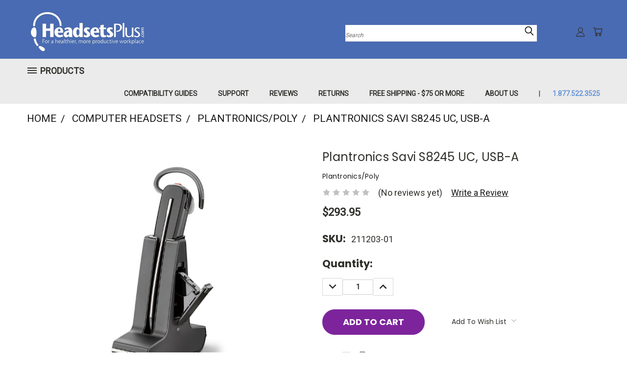

--- FILE ---
content_type: text/html; charset=utf-8
request_url: https://www.google.com/recaptcha/api2/anchor?ar=1&k=6LcjX0sbAAAAACp92-MNpx66FT4pbIWh-FTDmkkz&co=aHR0cHM6Ly93d3cuaGVhZHNldHNwbHVzLmNvbTo0NDM.&hl=en&v=PoyoqOPhxBO7pBk68S4YbpHZ&size=normal&anchor-ms=20000&execute-ms=30000&cb=2no2vmhwep4b
body_size: 49153
content:
<!DOCTYPE HTML><html dir="ltr" lang="en"><head><meta http-equiv="Content-Type" content="text/html; charset=UTF-8">
<meta http-equiv="X-UA-Compatible" content="IE=edge">
<title>reCAPTCHA</title>
<style type="text/css">
/* cyrillic-ext */
@font-face {
  font-family: 'Roboto';
  font-style: normal;
  font-weight: 400;
  font-stretch: 100%;
  src: url(//fonts.gstatic.com/s/roboto/v48/KFO7CnqEu92Fr1ME7kSn66aGLdTylUAMa3GUBHMdazTgWw.woff2) format('woff2');
  unicode-range: U+0460-052F, U+1C80-1C8A, U+20B4, U+2DE0-2DFF, U+A640-A69F, U+FE2E-FE2F;
}
/* cyrillic */
@font-face {
  font-family: 'Roboto';
  font-style: normal;
  font-weight: 400;
  font-stretch: 100%;
  src: url(//fonts.gstatic.com/s/roboto/v48/KFO7CnqEu92Fr1ME7kSn66aGLdTylUAMa3iUBHMdazTgWw.woff2) format('woff2');
  unicode-range: U+0301, U+0400-045F, U+0490-0491, U+04B0-04B1, U+2116;
}
/* greek-ext */
@font-face {
  font-family: 'Roboto';
  font-style: normal;
  font-weight: 400;
  font-stretch: 100%;
  src: url(//fonts.gstatic.com/s/roboto/v48/KFO7CnqEu92Fr1ME7kSn66aGLdTylUAMa3CUBHMdazTgWw.woff2) format('woff2');
  unicode-range: U+1F00-1FFF;
}
/* greek */
@font-face {
  font-family: 'Roboto';
  font-style: normal;
  font-weight: 400;
  font-stretch: 100%;
  src: url(//fonts.gstatic.com/s/roboto/v48/KFO7CnqEu92Fr1ME7kSn66aGLdTylUAMa3-UBHMdazTgWw.woff2) format('woff2');
  unicode-range: U+0370-0377, U+037A-037F, U+0384-038A, U+038C, U+038E-03A1, U+03A3-03FF;
}
/* math */
@font-face {
  font-family: 'Roboto';
  font-style: normal;
  font-weight: 400;
  font-stretch: 100%;
  src: url(//fonts.gstatic.com/s/roboto/v48/KFO7CnqEu92Fr1ME7kSn66aGLdTylUAMawCUBHMdazTgWw.woff2) format('woff2');
  unicode-range: U+0302-0303, U+0305, U+0307-0308, U+0310, U+0312, U+0315, U+031A, U+0326-0327, U+032C, U+032F-0330, U+0332-0333, U+0338, U+033A, U+0346, U+034D, U+0391-03A1, U+03A3-03A9, U+03B1-03C9, U+03D1, U+03D5-03D6, U+03F0-03F1, U+03F4-03F5, U+2016-2017, U+2034-2038, U+203C, U+2040, U+2043, U+2047, U+2050, U+2057, U+205F, U+2070-2071, U+2074-208E, U+2090-209C, U+20D0-20DC, U+20E1, U+20E5-20EF, U+2100-2112, U+2114-2115, U+2117-2121, U+2123-214F, U+2190, U+2192, U+2194-21AE, U+21B0-21E5, U+21F1-21F2, U+21F4-2211, U+2213-2214, U+2216-22FF, U+2308-230B, U+2310, U+2319, U+231C-2321, U+2336-237A, U+237C, U+2395, U+239B-23B7, U+23D0, U+23DC-23E1, U+2474-2475, U+25AF, U+25B3, U+25B7, U+25BD, U+25C1, U+25CA, U+25CC, U+25FB, U+266D-266F, U+27C0-27FF, U+2900-2AFF, U+2B0E-2B11, U+2B30-2B4C, U+2BFE, U+3030, U+FF5B, U+FF5D, U+1D400-1D7FF, U+1EE00-1EEFF;
}
/* symbols */
@font-face {
  font-family: 'Roboto';
  font-style: normal;
  font-weight: 400;
  font-stretch: 100%;
  src: url(//fonts.gstatic.com/s/roboto/v48/KFO7CnqEu92Fr1ME7kSn66aGLdTylUAMaxKUBHMdazTgWw.woff2) format('woff2');
  unicode-range: U+0001-000C, U+000E-001F, U+007F-009F, U+20DD-20E0, U+20E2-20E4, U+2150-218F, U+2190, U+2192, U+2194-2199, U+21AF, U+21E6-21F0, U+21F3, U+2218-2219, U+2299, U+22C4-22C6, U+2300-243F, U+2440-244A, U+2460-24FF, U+25A0-27BF, U+2800-28FF, U+2921-2922, U+2981, U+29BF, U+29EB, U+2B00-2BFF, U+4DC0-4DFF, U+FFF9-FFFB, U+10140-1018E, U+10190-1019C, U+101A0, U+101D0-101FD, U+102E0-102FB, U+10E60-10E7E, U+1D2C0-1D2D3, U+1D2E0-1D37F, U+1F000-1F0FF, U+1F100-1F1AD, U+1F1E6-1F1FF, U+1F30D-1F30F, U+1F315, U+1F31C, U+1F31E, U+1F320-1F32C, U+1F336, U+1F378, U+1F37D, U+1F382, U+1F393-1F39F, U+1F3A7-1F3A8, U+1F3AC-1F3AF, U+1F3C2, U+1F3C4-1F3C6, U+1F3CA-1F3CE, U+1F3D4-1F3E0, U+1F3ED, U+1F3F1-1F3F3, U+1F3F5-1F3F7, U+1F408, U+1F415, U+1F41F, U+1F426, U+1F43F, U+1F441-1F442, U+1F444, U+1F446-1F449, U+1F44C-1F44E, U+1F453, U+1F46A, U+1F47D, U+1F4A3, U+1F4B0, U+1F4B3, U+1F4B9, U+1F4BB, U+1F4BF, U+1F4C8-1F4CB, U+1F4D6, U+1F4DA, U+1F4DF, U+1F4E3-1F4E6, U+1F4EA-1F4ED, U+1F4F7, U+1F4F9-1F4FB, U+1F4FD-1F4FE, U+1F503, U+1F507-1F50B, U+1F50D, U+1F512-1F513, U+1F53E-1F54A, U+1F54F-1F5FA, U+1F610, U+1F650-1F67F, U+1F687, U+1F68D, U+1F691, U+1F694, U+1F698, U+1F6AD, U+1F6B2, U+1F6B9-1F6BA, U+1F6BC, U+1F6C6-1F6CF, U+1F6D3-1F6D7, U+1F6E0-1F6EA, U+1F6F0-1F6F3, U+1F6F7-1F6FC, U+1F700-1F7FF, U+1F800-1F80B, U+1F810-1F847, U+1F850-1F859, U+1F860-1F887, U+1F890-1F8AD, U+1F8B0-1F8BB, U+1F8C0-1F8C1, U+1F900-1F90B, U+1F93B, U+1F946, U+1F984, U+1F996, U+1F9E9, U+1FA00-1FA6F, U+1FA70-1FA7C, U+1FA80-1FA89, U+1FA8F-1FAC6, U+1FACE-1FADC, U+1FADF-1FAE9, U+1FAF0-1FAF8, U+1FB00-1FBFF;
}
/* vietnamese */
@font-face {
  font-family: 'Roboto';
  font-style: normal;
  font-weight: 400;
  font-stretch: 100%;
  src: url(//fonts.gstatic.com/s/roboto/v48/KFO7CnqEu92Fr1ME7kSn66aGLdTylUAMa3OUBHMdazTgWw.woff2) format('woff2');
  unicode-range: U+0102-0103, U+0110-0111, U+0128-0129, U+0168-0169, U+01A0-01A1, U+01AF-01B0, U+0300-0301, U+0303-0304, U+0308-0309, U+0323, U+0329, U+1EA0-1EF9, U+20AB;
}
/* latin-ext */
@font-face {
  font-family: 'Roboto';
  font-style: normal;
  font-weight: 400;
  font-stretch: 100%;
  src: url(//fonts.gstatic.com/s/roboto/v48/KFO7CnqEu92Fr1ME7kSn66aGLdTylUAMa3KUBHMdazTgWw.woff2) format('woff2');
  unicode-range: U+0100-02BA, U+02BD-02C5, U+02C7-02CC, U+02CE-02D7, U+02DD-02FF, U+0304, U+0308, U+0329, U+1D00-1DBF, U+1E00-1E9F, U+1EF2-1EFF, U+2020, U+20A0-20AB, U+20AD-20C0, U+2113, U+2C60-2C7F, U+A720-A7FF;
}
/* latin */
@font-face {
  font-family: 'Roboto';
  font-style: normal;
  font-weight: 400;
  font-stretch: 100%;
  src: url(//fonts.gstatic.com/s/roboto/v48/KFO7CnqEu92Fr1ME7kSn66aGLdTylUAMa3yUBHMdazQ.woff2) format('woff2');
  unicode-range: U+0000-00FF, U+0131, U+0152-0153, U+02BB-02BC, U+02C6, U+02DA, U+02DC, U+0304, U+0308, U+0329, U+2000-206F, U+20AC, U+2122, U+2191, U+2193, U+2212, U+2215, U+FEFF, U+FFFD;
}
/* cyrillic-ext */
@font-face {
  font-family: 'Roboto';
  font-style: normal;
  font-weight: 500;
  font-stretch: 100%;
  src: url(//fonts.gstatic.com/s/roboto/v48/KFO7CnqEu92Fr1ME7kSn66aGLdTylUAMa3GUBHMdazTgWw.woff2) format('woff2');
  unicode-range: U+0460-052F, U+1C80-1C8A, U+20B4, U+2DE0-2DFF, U+A640-A69F, U+FE2E-FE2F;
}
/* cyrillic */
@font-face {
  font-family: 'Roboto';
  font-style: normal;
  font-weight: 500;
  font-stretch: 100%;
  src: url(//fonts.gstatic.com/s/roboto/v48/KFO7CnqEu92Fr1ME7kSn66aGLdTylUAMa3iUBHMdazTgWw.woff2) format('woff2');
  unicode-range: U+0301, U+0400-045F, U+0490-0491, U+04B0-04B1, U+2116;
}
/* greek-ext */
@font-face {
  font-family: 'Roboto';
  font-style: normal;
  font-weight: 500;
  font-stretch: 100%;
  src: url(//fonts.gstatic.com/s/roboto/v48/KFO7CnqEu92Fr1ME7kSn66aGLdTylUAMa3CUBHMdazTgWw.woff2) format('woff2');
  unicode-range: U+1F00-1FFF;
}
/* greek */
@font-face {
  font-family: 'Roboto';
  font-style: normal;
  font-weight: 500;
  font-stretch: 100%;
  src: url(//fonts.gstatic.com/s/roboto/v48/KFO7CnqEu92Fr1ME7kSn66aGLdTylUAMa3-UBHMdazTgWw.woff2) format('woff2');
  unicode-range: U+0370-0377, U+037A-037F, U+0384-038A, U+038C, U+038E-03A1, U+03A3-03FF;
}
/* math */
@font-face {
  font-family: 'Roboto';
  font-style: normal;
  font-weight: 500;
  font-stretch: 100%;
  src: url(//fonts.gstatic.com/s/roboto/v48/KFO7CnqEu92Fr1ME7kSn66aGLdTylUAMawCUBHMdazTgWw.woff2) format('woff2');
  unicode-range: U+0302-0303, U+0305, U+0307-0308, U+0310, U+0312, U+0315, U+031A, U+0326-0327, U+032C, U+032F-0330, U+0332-0333, U+0338, U+033A, U+0346, U+034D, U+0391-03A1, U+03A3-03A9, U+03B1-03C9, U+03D1, U+03D5-03D6, U+03F0-03F1, U+03F4-03F5, U+2016-2017, U+2034-2038, U+203C, U+2040, U+2043, U+2047, U+2050, U+2057, U+205F, U+2070-2071, U+2074-208E, U+2090-209C, U+20D0-20DC, U+20E1, U+20E5-20EF, U+2100-2112, U+2114-2115, U+2117-2121, U+2123-214F, U+2190, U+2192, U+2194-21AE, U+21B0-21E5, U+21F1-21F2, U+21F4-2211, U+2213-2214, U+2216-22FF, U+2308-230B, U+2310, U+2319, U+231C-2321, U+2336-237A, U+237C, U+2395, U+239B-23B7, U+23D0, U+23DC-23E1, U+2474-2475, U+25AF, U+25B3, U+25B7, U+25BD, U+25C1, U+25CA, U+25CC, U+25FB, U+266D-266F, U+27C0-27FF, U+2900-2AFF, U+2B0E-2B11, U+2B30-2B4C, U+2BFE, U+3030, U+FF5B, U+FF5D, U+1D400-1D7FF, U+1EE00-1EEFF;
}
/* symbols */
@font-face {
  font-family: 'Roboto';
  font-style: normal;
  font-weight: 500;
  font-stretch: 100%;
  src: url(//fonts.gstatic.com/s/roboto/v48/KFO7CnqEu92Fr1ME7kSn66aGLdTylUAMaxKUBHMdazTgWw.woff2) format('woff2');
  unicode-range: U+0001-000C, U+000E-001F, U+007F-009F, U+20DD-20E0, U+20E2-20E4, U+2150-218F, U+2190, U+2192, U+2194-2199, U+21AF, U+21E6-21F0, U+21F3, U+2218-2219, U+2299, U+22C4-22C6, U+2300-243F, U+2440-244A, U+2460-24FF, U+25A0-27BF, U+2800-28FF, U+2921-2922, U+2981, U+29BF, U+29EB, U+2B00-2BFF, U+4DC0-4DFF, U+FFF9-FFFB, U+10140-1018E, U+10190-1019C, U+101A0, U+101D0-101FD, U+102E0-102FB, U+10E60-10E7E, U+1D2C0-1D2D3, U+1D2E0-1D37F, U+1F000-1F0FF, U+1F100-1F1AD, U+1F1E6-1F1FF, U+1F30D-1F30F, U+1F315, U+1F31C, U+1F31E, U+1F320-1F32C, U+1F336, U+1F378, U+1F37D, U+1F382, U+1F393-1F39F, U+1F3A7-1F3A8, U+1F3AC-1F3AF, U+1F3C2, U+1F3C4-1F3C6, U+1F3CA-1F3CE, U+1F3D4-1F3E0, U+1F3ED, U+1F3F1-1F3F3, U+1F3F5-1F3F7, U+1F408, U+1F415, U+1F41F, U+1F426, U+1F43F, U+1F441-1F442, U+1F444, U+1F446-1F449, U+1F44C-1F44E, U+1F453, U+1F46A, U+1F47D, U+1F4A3, U+1F4B0, U+1F4B3, U+1F4B9, U+1F4BB, U+1F4BF, U+1F4C8-1F4CB, U+1F4D6, U+1F4DA, U+1F4DF, U+1F4E3-1F4E6, U+1F4EA-1F4ED, U+1F4F7, U+1F4F9-1F4FB, U+1F4FD-1F4FE, U+1F503, U+1F507-1F50B, U+1F50D, U+1F512-1F513, U+1F53E-1F54A, U+1F54F-1F5FA, U+1F610, U+1F650-1F67F, U+1F687, U+1F68D, U+1F691, U+1F694, U+1F698, U+1F6AD, U+1F6B2, U+1F6B9-1F6BA, U+1F6BC, U+1F6C6-1F6CF, U+1F6D3-1F6D7, U+1F6E0-1F6EA, U+1F6F0-1F6F3, U+1F6F7-1F6FC, U+1F700-1F7FF, U+1F800-1F80B, U+1F810-1F847, U+1F850-1F859, U+1F860-1F887, U+1F890-1F8AD, U+1F8B0-1F8BB, U+1F8C0-1F8C1, U+1F900-1F90B, U+1F93B, U+1F946, U+1F984, U+1F996, U+1F9E9, U+1FA00-1FA6F, U+1FA70-1FA7C, U+1FA80-1FA89, U+1FA8F-1FAC6, U+1FACE-1FADC, U+1FADF-1FAE9, U+1FAF0-1FAF8, U+1FB00-1FBFF;
}
/* vietnamese */
@font-face {
  font-family: 'Roboto';
  font-style: normal;
  font-weight: 500;
  font-stretch: 100%;
  src: url(//fonts.gstatic.com/s/roboto/v48/KFO7CnqEu92Fr1ME7kSn66aGLdTylUAMa3OUBHMdazTgWw.woff2) format('woff2');
  unicode-range: U+0102-0103, U+0110-0111, U+0128-0129, U+0168-0169, U+01A0-01A1, U+01AF-01B0, U+0300-0301, U+0303-0304, U+0308-0309, U+0323, U+0329, U+1EA0-1EF9, U+20AB;
}
/* latin-ext */
@font-face {
  font-family: 'Roboto';
  font-style: normal;
  font-weight: 500;
  font-stretch: 100%;
  src: url(//fonts.gstatic.com/s/roboto/v48/KFO7CnqEu92Fr1ME7kSn66aGLdTylUAMa3KUBHMdazTgWw.woff2) format('woff2');
  unicode-range: U+0100-02BA, U+02BD-02C5, U+02C7-02CC, U+02CE-02D7, U+02DD-02FF, U+0304, U+0308, U+0329, U+1D00-1DBF, U+1E00-1E9F, U+1EF2-1EFF, U+2020, U+20A0-20AB, U+20AD-20C0, U+2113, U+2C60-2C7F, U+A720-A7FF;
}
/* latin */
@font-face {
  font-family: 'Roboto';
  font-style: normal;
  font-weight: 500;
  font-stretch: 100%;
  src: url(//fonts.gstatic.com/s/roboto/v48/KFO7CnqEu92Fr1ME7kSn66aGLdTylUAMa3yUBHMdazQ.woff2) format('woff2');
  unicode-range: U+0000-00FF, U+0131, U+0152-0153, U+02BB-02BC, U+02C6, U+02DA, U+02DC, U+0304, U+0308, U+0329, U+2000-206F, U+20AC, U+2122, U+2191, U+2193, U+2212, U+2215, U+FEFF, U+FFFD;
}
/* cyrillic-ext */
@font-face {
  font-family: 'Roboto';
  font-style: normal;
  font-weight: 900;
  font-stretch: 100%;
  src: url(//fonts.gstatic.com/s/roboto/v48/KFO7CnqEu92Fr1ME7kSn66aGLdTylUAMa3GUBHMdazTgWw.woff2) format('woff2');
  unicode-range: U+0460-052F, U+1C80-1C8A, U+20B4, U+2DE0-2DFF, U+A640-A69F, U+FE2E-FE2F;
}
/* cyrillic */
@font-face {
  font-family: 'Roboto';
  font-style: normal;
  font-weight: 900;
  font-stretch: 100%;
  src: url(//fonts.gstatic.com/s/roboto/v48/KFO7CnqEu92Fr1ME7kSn66aGLdTylUAMa3iUBHMdazTgWw.woff2) format('woff2');
  unicode-range: U+0301, U+0400-045F, U+0490-0491, U+04B0-04B1, U+2116;
}
/* greek-ext */
@font-face {
  font-family: 'Roboto';
  font-style: normal;
  font-weight: 900;
  font-stretch: 100%;
  src: url(//fonts.gstatic.com/s/roboto/v48/KFO7CnqEu92Fr1ME7kSn66aGLdTylUAMa3CUBHMdazTgWw.woff2) format('woff2');
  unicode-range: U+1F00-1FFF;
}
/* greek */
@font-face {
  font-family: 'Roboto';
  font-style: normal;
  font-weight: 900;
  font-stretch: 100%;
  src: url(//fonts.gstatic.com/s/roboto/v48/KFO7CnqEu92Fr1ME7kSn66aGLdTylUAMa3-UBHMdazTgWw.woff2) format('woff2');
  unicode-range: U+0370-0377, U+037A-037F, U+0384-038A, U+038C, U+038E-03A1, U+03A3-03FF;
}
/* math */
@font-face {
  font-family: 'Roboto';
  font-style: normal;
  font-weight: 900;
  font-stretch: 100%;
  src: url(//fonts.gstatic.com/s/roboto/v48/KFO7CnqEu92Fr1ME7kSn66aGLdTylUAMawCUBHMdazTgWw.woff2) format('woff2');
  unicode-range: U+0302-0303, U+0305, U+0307-0308, U+0310, U+0312, U+0315, U+031A, U+0326-0327, U+032C, U+032F-0330, U+0332-0333, U+0338, U+033A, U+0346, U+034D, U+0391-03A1, U+03A3-03A9, U+03B1-03C9, U+03D1, U+03D5-03D6, U+03F0-03F1, U+03F4-03F5, U+2016-2017, U+2034-2038, U+203C, U+2040, U+2043, U+2047, U+2050, U+2057, U+205F, U+2070-2071, U+2074-208E, U+2090-209C, U+20D0-20DC, U+20E1, U+20E5-20EF, U+2100-2112, U+2114-2115, U+2117-2121, U+2123-214F, U+2190, U+2192, U+2194-21AE, U+21B0-21E5, U+21F1-21F2, U+21F4-2211, U+2213-2214, U+2216-22FF, U+2308-230B, U+2310, U+2319, U+231C-2321, U+2336-237A, U+237C, U+2395, U+239B-23B7, U+23D0, U+23DC-23E1, U+2474-2475, U+25AF, U+25B3, U+25B7, U+25BD, U+25C1, U+25CA, U+25CC, U+25FB, U+266D-266F, U+27C0-27FF, U+2900-2AFF, U+2B0E-2B11, U+2B30-2B4C, U+2BFE, U+3030, U+FF5B, U+FF5D, U+1D400-1D7FF, U+1EE00-1EEFF;
}
/* symbols */
@font-face {
  font-family: 'Roboto';
  font-style: normal;
  font-weight: 900;
  font-stretch: 100%;
  src: url(//fonts.gstatic.com/s/roboto/v48/KFO7CnqEu92Fr1ME7kSn66aGLdTylUAMaxKUBHMdazTgWw.woff2) format('woff2');
  unicode-range: U+0001-000C, U+000E-001F, U+007F-009F, U+20DD-20E0, U+20E2-20E4, U+2150-218F, U+2190, U+2192, U+2194-2199, U+21AF, U+21E6-21F0, U+21F3, U+2218-2219, U+2299, U+22C4-22C6, U+2300-243F, U+2440-244A, U+2460-24FF, U+25A0-27BF, U+2800-28FF, U+2921-2922, U+2981, U+29BF, U+29EB, U+2B00-2BFF, U+4DC0-4DFF, U+FFF9-FFFB, U+10140-1018E, U+10190-1019C, U+101A0, U+101D0-101FD, U+102E0-102FB, U+10E60-10E7E, U+1D2C0-1D2D3, U+1D2E0-1D37F, U+1F000-1F0FF, U+1F100-1F1AD, U+1F1E6-1F1FF, U+1F30D-1F30F, U+1F315, U+1F31C, U+1F31E, U+1F320-1F32C, U+1F336, U+1F378, U+1F37D, U+1F382, U+1F393-1F39F, U+1F3A7-1F3A8, U+1F3AC-1F3AF, U+1F3C2, U+1F3C4-1F3C6, U+1F3CA-1F3CE, U+1F3D4-1F3E0, U+1F3ED, U+1F3F1-1F3F3, U+1F3F5-1F3F7, U+1F408, U+1F415, U+1F41F, U+1F426, U+1F43F, U+1F441-1F442, U+1F444, U+1F446-1F449, U+1F44C-1F44E, U+1F453, U+1F46A, U+1F47D, U+1F4A3, U+1F4B0, U+1F4B3, U+1F4B9, U+1F4BB, U+1F4BF, U+1F4C8-1F4CB, U+1F4D6, U+1F4DA, U+1F4DF, U+1F4E3-1F4E6, U+1F4EA-1F4ED, U+1F4F7, U+1F4F9-1F4FB, U+1F4FD-1F4FE, U+1F503, U+1F507-1F50B, U+1F50D, U+1F512-1F513, U+1F53E-1F54A, U+1F54F-1F5FA, U+1F610, U+1F650-1F67F, U+1F687, U+1F68D, U+1F691, U+1F694, U+1F698, U+1F6AD, U+1F6B2, U+1F6B9-1F6BA, U+1F6BC, U+1F6C6-1F6CF, U+1F6D3-1F6D7, U+1F6E0-1F6EA, U+1F6F0-1F6F3, U+1F6F7-1F6FC, U+1F700-1F7FF, U+1F800-1F80B, U+1F810-1F847, U+1F850-1F859, U+1F860-1F887, U+1F890-1F8AD, U+1F8B0-1F8BB, U+1F8C0-1F8C1, U+1F900-1F90B, U+1F93B, U+1F946, U+1F984, U+1F996, U+1F9E9, U+1FA00-1FA6F, U+1FA70-1FA7C, U+1FA80-1FA89, U+1FA8F-1FAC6, U+1FACE-1FADC, U+1FADF-1FAE9, U+1FAF0-1FAF8, U+1FB00-1FBFF;
}
/* vietnamese */
@font-face {
  font-family: 'Roboto';
  font-style: normal;
  font-weight: 900;
  font-stretch: 100%;
  src: url(//fonts.gstatic.com/s/roboto/v48/KFO7CnqEu92Fr1ME7kSn66aGLdTylUAMa3OUBHMdazTgWw.woff2) format('woff2');
  unicode-range: U+0102-0103, U+0110-0111, U+0128-0129, U+0168-0169, U+01A0-01A1, U+01AF-01B0, U+0300-0301, U+0303-0304, U+0308-0309, U+0323, U+0329, U+1EA0-1EF9, U+20AB;
}
/* latin-ext */
@font-face {
  font-family: 'Roboto';
  font-style: normal;
  font-weight: 900;
  font-stretch: 100%;
  src: url(//fonts.gstatic.com/s/roboto/v48/KFO7CnqEu92Fr1ME7kSn66aGLdTylUAMa3KUBHMdazTgWw.woff2) format('woff2');
  unicode-range: U+0100-02BA, U+02BD-02C5, U+02C7-02CC, U+02CE-02D7, U+02DD-02FF, U+0304, U+0308, U+0329, U+1D00-1DBF, U+1E00-1E9F, U+1EF2-1EFF, U+2020, U+20A0-20AB, U+20AD-20C0, U+2113, U+2C60-2C7F, U+A720-A7FF;
}
/* latin */
@font-face {
  font-family: 'Roboto';
  font-style: normal;
  font-weight: 900;
  font-stretch: 100%;
  src: url(//fonts.gstatic.com/s/roboto/v48/KFO7CnqEu92Fr1ME7kSn66aGLdTylUAMa3yUBHMdazQ.woff2) format('woff2');
  unicode-range: U+0000-00FF, U+0131, U+0152-0153, U+02BB-02BC, U+02C6, U+02DA, U+02DC, U+0304, U+0308, U+0329, U+2000-206F, U+20AC, U+2122, U+2191, U+2193, U+2212, U+2215, U+FEFF, U+FFFD;
}

</style>
<link rel="stylesheet" type="text/css" href="https://www.gstatic.com/recaptcha/releases/PoyoqOPhxBO7pBk68S4YbpHZ/styles__ltr.css">
<script nonce="viLeKyV55Z6D-UtRIOHHXA" type="text/javascript">window['__recaptcha_api'] = 'https://www.google.com/recaptcha/api2/';</script>
<script type="text/javascript" src="https://www.gstatic.com/recaptcha/releases/PoyoqOPhxBO7pBk68S4YbpHZ/recaptcha__en.js" nonce="viLeKyV55Z6D-UtRIOHHXA">
      
    </script></head>
<body><div id="rc-anchor-alert" class="rc-anchor-alert"></div>
<input type="hidden" id="recaptcha-token" value="[base64]">
<script type="text/javascript" nonce="viLeKyV55Z6D-UtRIOHHXA">
      recaptcha.anchor.Main.init("[\x22ainput\x22,[\x22bgdata\x22,\x22\x22,\[base64]/[base64]/[base64]/[base64]/[base64]/UltsKytdPUU6KEU8MjA0OD9SW2wrK109RT4+NnwxOTI6KChFJjY0NTEyKT09NTUyOTYmJk0rMTxjLmxlbmd0aCYmKGMuY2hhckNvZGVBdChNKzEpJjY0NTEyKT09NTYzMjA/[base64]/[base64]/[base64]/[base64]/[base64]/[base64]/[base64]\x22,\[base64]\\u003d\x22,\x22C8KAw4/Dl3/DvMOww5fDmcOnw7pKZMOHwpAjw7QUwp8NRcOaPcO8w6/Dp8Ktw7vDpljCvsO0w6LDt8Kiw69WeHYZwpXCkVTDhcK4VmR2QcOzUwdCw7DDmMO4w6HDqClUwq84w4JgwpXDtsK+CHA/w4LDhcOUScODw4N7HDDCrcOWFDETw6NWXsK/woDDvyXCgkfCscOYEXDDhMOhw6fDi8OWdmLCoMOew4EIQELCmcKwwpl6woTCgG5XUHfDuRbCoMObUC7Cl8KKHGVkMsOWB8KZK8OKwosYw7zCkzZpKMKsN8OsD8KMJcO5VR/CqlXCrnHDj8KQLsOyKcKpw7RqZMKSe8OTwrY/wowaL0obbMOvaT7Cg8K+wqTDqsKdw7DCpMOlMcK4csOCQcOPJ8OCwoZwwoLCmhbCmnl5Ul/CsMKGREHDuCI8YnzDglA/[base64]/DlV1Gw55EwqtuC8OUw7Q9RyDCm8KcwpJnwr0ebcORD8KjwrJbwqcSw7tYw7LCnjPDs8ORQUDDridYw7XDpsObw7xNMiLDgMK7w7Vswp5UUCfCl0tOw57CmUMQwrM8w6LCvg/DqsKNbwEtwr8Qwro6fsOKw4xVw6/DsMKyADEKb0ohRjYOAQjDusObA1V2w4fDrsOFw5bDg8OWw7x7w6zCusO/[base64]/DksOywpJJdsOoFRRXJMKseXxPwoYbwofDgFllRGbDggPDn8KNAMKowqfCoEluecOMwo9SbsKNJzbDhXg2LnYGFU/CsMOLw5DDqcKawprDg8OzRcKUbXAFw7TCv1FVwp8VfsOmTlvCuMKbwq7CrcOdw4jDn8OgFcKxKsOfw77CtxHCv8KWw5FaTFttw57DqMOUXsORFMKwGMKdwpgxInBGWTlyUVrDkCTDrm7CjcKZwpvCmG/Ds8O4e8OVX8O1HG8uwpwpNAoowo8UwpzCo8ObwqFZVULDicOMwr3CqW/CucOBwp9JS8OQwqM2AsOqXxPCnw5sw7RzYlPDuBrCkSLCisOrB8K8PUbDlMOXw6PDu2Bgw6rCq8OCwrDCssOxc8K8JwdXHsKAw4siPgDCjW3Cpw3DmMOPMXEAw4pWZBdMXMKlw4/Dr8OtaG/CuhQBbQ45HkDDtVw4AmjCpg3Dig9RIGrCncOnwojCq8KrwpjCjU44w5fDocKyw4gvJMKwb8Kww7wtw7xkw6fDg8Ojwp1zHHNiS8KlWhMJw70rwqp2VhFkXSbCnErCicKiwpBHHBI/wpXCmsO2w4Qyw7nCh8ODwrUQb8OgfFDDkCI6VknDqFTDt8OQw7ktwqdkER9dwq/CpgRJcn9gT8O8w6zDpBbDq8OgIMKaDAFrWCLCsHDCmMOaw4jCmR/CoMKZL8KDw6cDw6TDrMOFw5pkN8OnM8Ouw4DCqjcoI0nDhzzChl/DhMKNWsKrMm0Nw5lzBn7CssKbdcKww7EvwoMuw40xwprDu8KRwo/DokU2LSHDt8O3wrPCtMOzwoHCszVpwp5Pw4fDtnjCgMKBXsKxwpvDssOeZMOzSUM3VMO/[base64]/CnsO2JMKnw4rCnkrDqsKOacOME0jDpXQ8w74qwrhgScOzwqvCjxw/woALFjNJwrbClG/DtcKcVMOywr3DgiQxSRXDhyJpSUnDoV5Bw70lXcO4wq1oTMKZwpUPw649OcK9C8Krw5DDkMK1wrg1fV3DrlfCvXsDcHgDw6w7wqbCj8K3w5cdZcO2w43Cmj7CrRzDoGDCt8K2wqpLw5DDqcOhYcOteMK/wogJwpg7DhPDpsORwq/[base64]/[base64]/CsgjChXnDlHbDgMKuAMOwbsKYKsKpMcOxwo1Ww5nChMKpw6bCuMOCw4TDsMOMbgEqw6ZhesOxDizDh8KzfkzDsUkVbcKTMsK3X8Khw69bw4wuw7dBw4JHMXEgLhHCmnxBwp3DhMKueB/CiCDDlMOYw49/wr3Dn0nDqcOeE8KFHiw1HMOoQ8KzbjfDryDCtU8RNcOdw4zDrMKrw4nDggfCrMOTw6jDiH7CmxNLw7IJw70EwqBrw6nDksKnw5TDk8O4wpMkWyIvK2bCt8OiwrMNZcKKSW0Cw7E/[base64]/Cn0VbwqYQMMOBw4fDuGzChMKEVyTDqsOgXWTDs8OKEw/[base64]/DvMOsesKJHFkjWBIuw5ZOwrRNJcOew5waWEhlYMODG8Ozw4LDpCXCm8OIwrHCqA/DmTHCucK0BsOrwqp1dsK4WMK6ZxjDs8Oewr3Djj5CwoXDr8OaRyDCoMKowqrCkAfDh8Kiak82woltPsONwoUYworCoQjDuj8NcsOqwoQkHsKmYVHCjD9Mw7PDu8O6EMKDwqDCtA7CoMOCJAzDgi/Dk8O4TMOlQMK6w7LDqsKZJ8K3wovCvcK/w5PCmCrDrsOqUnlRVW3CrEh7w75Hwrk8wpTDp1B4FMKPcsOeJsO1w5YKQsOgwrTCvMKZKBnDuMK5w6c4dsK4aHcewqx2BsKBeDg7DUEOw4I9WRdXSMKYa8OtacOZwq/CocO1w7U9w5hqbsOJwqp1al0cwoXDjkoZB8OxQ0ITwqXDpsKIw6Fuw6/CgMKiXsO9w6vDvEzCocOMAsO2w53DimnCngnCisOlwrIawo3DhHXClMOSTMOeIWrDk8KZLcKQNcKkw70vw7pww50CfX7Cm0jDmS7CmMORUkpJVg/CjkcSwq4IWAzCgcKRQA5BBMKQw4I3w7PCtG7DuMKbw4V1w5PCnsOjw4w/[base64]/[base64]/DlMKfwpBNYVReYMOMGwVawqvCjsK9aMKBLcKiw5nCuMOZMcK0TcOCw5vCvcOawq5Hw5fCpnczRVhYScKmbsK0TnPDocO5w5ZbBWUZw4DClsOlRcK+BDHCq8OtTSB4woUgD8KmI8K7wrQUw7B/GcOCwrh3wrN7woXDrcOkZBk0H8K3TQzCv1nCqcOUwotMwpMUwowtw77DicOOw4PCvifDti3Dk8O0asK1PjljR0nDrz3DvMKfP1dRXjB6cCDDt2hVVG8cw4DCjsKNOMKLDwsLw7nCnnTDhDnDvcOlw7bCmgwBQMORwp1VeMKSfQ3CqhTCjMKmwrwtwo/DuyrCosKVZVMZwqfDiMO6ecOcGsOnwprDpE3CtV4bemrCmMOBwozDk8KoLHTDtMODwrvDtF94aXLCq8OtOcKxJU/Dh8OJAMODFn3DicOPLcKNfAHDq8KaKcKZw5wVw70cwpbCtsOsFcKYw7wow5h+YU/CksOTUMKDwobCmMOzwq9Hw63Co8OPdR0XwrfCg8OUw5xLw4vDlMKHw50TwqDCq2bDoWFIHiFxw6kJwq/Co33CqyrCvkMSchB5P8OfOMOqw7bCr2rDoSXCuMOKR2UZc8KOfC8Gw7kKRURawrd/[base64]/[base64]/[base64]/DUvCr1Vhw6Z1wr/CrTtMw7vCizTDiE0BXBLDliPDiWZFw78tRcKRP8KQP2fDlMOLwrfCscKpwovDoMOUD8OxXMO1woMwwp3DpMKZwog/wrXDr8KZO03CqhZswozDkRHCqEzCisKqwrY/wqvCvHHCuQtdI8Olw7nChcOgIQHCjMOBwrgQw5jCqjLChsOULMOFwqrDn8KBwqohBcKVH8OWw7rDrwPCqcOmwrrCv0DDgy4fccO8T8OMV8K5w54bwq/[base64]/CpAnCpClXw4rCg3HCkMKUwqQTwqHCkGPClEx7wqsPwrfDq3Uww4d4w5vCmg/DrCJVNGh1SSZuwr/CjcOKcsK4fDssQMO5wpnCpMOLw63Cs8O/wosvJTzDrj8Dw7sDRsOGwpfDikzDh8Olw4oPw4jCvMKXeQPCvcKQw67Dv34tEWXCucOXwrxgHnhCZMOiw7rCnsOLDyUywq3CqsOKw6bCrMO2wpsxBsOQdcOww4IJwqzDpmFSeiR3K8OmRHnCgsOWdWZQwrPCksKaw5hfJRzCjxfCgMO7BMOeQi/CqjpIw6sFF0XDrsOVc8KSBXFAZ8KfMmR/wrQVw7fDgMKGaA7CoClMw4/Dn8OlwoUpwo/DgcOjwqHDgGXDvhJIwrbChMO3wowFDHxmw7FNw4U9w7rCvkdablfCjD3DkWljJgQoe8OfbVwkwoVEcjd9ZAfDvm0iwovDrsOBw4EMO1TDlW8GwqcHwprCn31pe8KgN2pnwq1JbsO+w5o1wpDCvXkJw7fDocO6IA/DqQrDsmQwwrc8CsKCw48XwqXCpMO0w4/CowlqYMKaS8ONNC/Chw7DvcKXwqRBaMOVw5IcScO0w7JCwqp5IsKDKXjDjWnCt8K9MgAmw5gqFX/DhiYxwqnDjsOUacKOH8Orf8ObwpHCjMOFwrsGw4MuH1/[base64]/M8KYwrjCocOqw5UbRH/[base64]/[base64]/DhsKLdcKnw4LDh2YcH8OMwo5dG18OwpjDjiTDszQKJGrDlw7Do1sDO8OFVEIPwo8kwqhYwoPCoUTDjVfCmsKaRVttbMK1ey/DrlUjG1R0wq/Di8OzJTV6UsKrb8KZw4UAw43DvsOWw7FXMDYnHFV/[base64]/w4MjwoJVfmTDuE/DiSdidzrCmHvDo8KQNzHDiURew5TCgcORw5jCjHcjw4JBDFPCr3ZEwpTDr8KQHsO6TSAyQ2XCqybDscOJwonDiMOBwr/[base64]/Dv8KSCsOaw6XDicKTS1bCrMO3w5zCt8KQwo1oUcOOwrjCqk/DpWDCnMO4w6PCglDCtiNvAR07wrIqEcOgecObw6FSwrsGwrPCjsKHw4Axw6vCj3INw6xNZ8KtISnDlRVaw6VXwpN1VDrDuQo/wo0hRcOmwrAtKMO0wpoJw4N1bcKnXHEBJMKRBsKDW0g0w558ZmfDv8OKC8Kuw7zCjwLDuT3CicOvw7zDvXZRQMOdw5XCgcOlV8OpwpsgworDpsO1GcKKYMOnwrHDjcOJBREXwqI1eMK4F8OWwqrDuMKbKWVVbMKkMsOrwrgJw6nDucOaecO/[base64]/[base64]/CqHTCs8OQfyjCrMKjKsOLX8KjwpRZLMO6TsO4EwxUFMKjwq9OVHfDg8OgcsOqOsOmX0vDksOUw7zCjcO8K1/DiXZIw64Lw47DmcKgw4pKwqNHw6XCpsOGwp0Xw4MPw4sPw6zCqsKKwr/CngvDicOXAz7DhkLCsBnDggfDlMOCGsOKGsOUw5bCnsKaYBnChMO2w7k1QkrCp8ObasKuB8OAXcOYTlPCoSLCqCXDiSdPFHQEJl0Rw7Edw73CnAjDmsKOa2wsGxzDmcKyw5sNw5hCRxXChsKqwq3DuMOYw7fDmg/Do8OLw6Y8wrvDoMKbw69oEyzDssKEdcK7Z8KiVcKZScK1d8KwTwVZPEDCgF/DgcOWTWLCocKaw7bCnMOOw4vCuB3CgAUbw6LCr3AoRgzDo30hw4/ClmLDiS4hfwjDkypRC8Kmw4MXKBDCgcOALMOYwpzCiMO7wqnCuMKBw7sZwqpbwpTCrwgoFxs9LMKJwp93w5RCwqIiwqDCt8O4GcKFJ8OsDnZvdlAjwq9XM8O8UcOOcMOYwoYjw7suwq7CqhZqCsObw4vDuMOmwqYnw67CvXLDqsKBR8KbLA02blTDr8O0w7/Dq8K0w5jCpGfChjMjwqkUBMKbwqTDq2nCo8KRMsOaQWPDosKBXk10w6PDq8OwbhDCvBVhw7DDmkcAcFdoJBtDwr1tYhNJw7bCmQxBdWDDokfCosOiwrx/w5rDk8O1N8O+woJWwoHDtBBIwqPDn0TCiyF8w4JAw7dDYcKqSsOHWcOXwr85w4nCgHZhwrPDjzAUw74Pw7ESIsOMw6BFPMKNDcOswoZfCsKQOi7CiSbCi8OAw7A+B8ObwqDDomTCvMKxWMOmJMKjwoE4KxdRwqVgwp7Cl8Ogw4t+w5x0ckdaOjTCgsKUb8Kfw4/CrMK7wrt9w7UHBsK3P3/CmsKZw6rCscOdwoQIacKXAhvDjcKiwp3CtytnFcOCcQ/DklTDpsO5Omtjw6gfF8Kowp/CpHwoF1J3w47ClinDocOUw57DomXDgsO3IjrCsGI5w7RDw7rCjk/DtMO4wo3Ch8KJYE0pF8OuDnM0w7zDkMOieAYiw6IQw63CjsKBawY2JcOTwqcjIMKPMAsEw67DqcKYwrFDT8OTY8K8woQVwqgYbMOSw6I1woPCssOlGETCnsKMw5tCwqxhw5LCvMKQKVNJM8OlBsKPMU/DpiHDvcK4wrAYwqU7wpnCjWQ5dzHCjcKlwrnDpsKSw47CgwEeMWgBw7cpw4DDuWVaFFnCo0rDrMOFw6nDkSnCrsONCH/Dj8KSRAjDkMOyw4kDJMKAw5vCtHbDlcOuGcK1fMOXwrvDj2TCnsKOTMO9w7nDky97w5ZRbsO4wrvDnVgDw4M5wrrCrhvDrQQow7/ClU/[base64]/DscOYTklyw4rCnCc1w7s3YT1gw4XCg8O5w67Dj8OkesOawqzDmsKkVsOtDsOMPcOcw6kpdcK9b8K0VMKgQHrCo3bDkmPCmMOvZzvDvMK/fA3Du8OQPMK2Y8KsMsOBwprDpBXDqMO/wogJMcKWdMORH2ENYMOgw5jCtsK4w7gXwqjDnwLCtcOvFBLDmcKKWVxpwojDhcKlwqcbwoXDgy/CgsONw7h7wprCs8KBEMKXw40cTnwLT13Dk8KzSsK2wrTClk7Dr8Kywr/[base64]/CrGZQworDkcO7w77Dg2PDuMOGwpnCo8O9CcKXOcKxTcKewpnDj8OyPMKJw6zCp8OTwqw/SDrDl2LDom9Ew5hPIsOGwrt2BcOnw65tQMK2BcOqwp89w7tAeA7Cj8K6aB/[base64]/w5HCkUtCwojDpR9JBUPCiiIUwpo5w7DDrB1Nw68rOC3CvsK4wprCkC/DkcObw7AeY8O5TMKoaw4fwo/[base64]/Clj3ClMKYYnAUw5Jbw7J9F8OPEk84w7nDv8KUwqQQworDjVnDjsOPIQkrDWkjw4wQdMKBw4jDrFUnw5LCrR0aWALCg8Omw7LCgcKswo5LwqjCnTJzw4LDv8OnTcOxw50VwoLDhHDDl8O2NHh2MsKowrMuZFVbw5BbM2A0MMOGWsOtw5/DsMK2Ehp5YDwzesKDw6F5wqBiMg3CuiYRw6rCpkMxw6I9w47CllkWeV3CqMO5w4YUKcOFw4XDlWbDgMORwo3DjsOFcMOAwrbCpHkiwp9rAcK1w6zDvMKQF0FTwpTDnFvCqcKuAB/[base64]/Ct8Kiw7EPwqHDvCPCvSVUQcKRw5/CgGcVFcKeDWjCgcO0wqANw5LDllgtwovCscOcw4nDvcOREsKxwqrDvwJBP8OBw4hqwqMjwow7FkUYI0wlGsKvwpnDp8KMFsOywovCm2hCw6/[base64]/CrMKSwoAwG8KRw5PDjsOwb8KgEMKdVjVTfsOmw4rCtS84wpfDhFk9w4tMw63DvRlDNsKMD8KVQMOqScOVw541LMOcAHDDlMOvLMOgwo0JaWbDq8K/w6vCvCDDr3gCVXRyKVAuwpLDgl7DnD7Dj8OXD0LDrwHDv0fChwjCjcKVwrQ7w48CahwHwrHCgVI7w5vDt8O7wpPDmUAEw5/DqjYMYkF3w45KRMK0wp3CkWnDsnbDt8OPw4kCwqpAWsOlw6PCmWYWw7NZOHVAwpAAJ1U7DWtAwoROfMOBHsODJSsUeMKDdTfDo1vCiAXDrMKdwpPCr8KZwpRowrkwT8O3DMO6Pyt6wqkJwrgQN0/DicK4HHpkw4/CjknCmXXClEvCjEvDisObw5IzwrYMw5MyMTvCkDvDnxHDjMKWRDkzKMOvX10UdG3Dh2cYMybCqW5hDsKpwohNBSZKcTDDuMKCH0h7woPDoAnDnsKTw4sSEHHDosOYImjDvDYBT8KJTGoswp/[base64]/DBBLc8O3wrFcUG3CmmnDik7DsyPCjHZiwoUWw6TDqk3ChCglwo5pw4fCmRTDosOldnTCgXXCvcOhwqHDo8OUD3XDl8Kkw6M+wpTCu8Knw4vCtzlKLDs7w5tRw4QRDQnDljUMw7fCtsOQEClaAMK1wr/CslE0wrp2TcOmw4kZVnLDr23DoMOTF8KRbXdVScKjw6R2wo/[base64]/CmCvCnMO9dsOudD9cTsKARBLCksOYSsO7w5tTQsOFcQLCmCwwS8K8wpXDsE7ChMKaUnA9CwvCtwVRw5IHfsK6w7XDpDh4wpgBwoTDlQPCv2/CpkPDjcKwwoJSP8KiH8Kzw7tvwpLDuArDu8KSw4fDlcOlCMKCWsOhPTQsw6LCtTvCi0vDjEd2w4xaw6jDjsO+w7FHGcKubsONw6vDjsKsfcKjwpjCj0PCp3HCgj/DgWBTw51XQ8KMwq5tU0t3wrPDuEA6Vj3DgTbCtMOOb1pGw67CrSHDqig3w45QwoLCksOdwrw4ccKjf8KndcOzw50HwpnCtBwWG8KMG8Kbw5vChMKIwozDp8K1Q8KDw4/CgsKRw4rCi8Kpw7o9w5J9aTkzYMKYw5XDnsObJGJiFXQew4oOIBvClMKEDMOkw7PDm8OxwrzDh8OzPsOWAADDi8KvM8OhfgnDoMK6woV/wqbDvMOWw5nDgBLCqU/DkcKPGC/DiEDDrF57wpPDosO4w6wrw67CocKMDMKkwprClcKDwrd6X8KFw7jDrRfDsEfDqALDuB/DucOuS8K6wpvDgsOewpPDscOyw57Cr0fCtsOLZ8O0IQXCj8OJF8KAw4QqXltyK8K6X8KoUDQbe2nCn8KCwoHCjcO1woIiw6s0IjbDtkTDmwrDnsOuwoXCmXEVw7NheyMqw6HDhmHDvi1OFm7CtTFLw5bCmifCpMK2w6jDjmjCmsOww4k6w40OwphWwr/Dj8OjwobCvhp5DytNYCEUwqLCncOzwoTCisKGw5XCjGXCpBkvXxxzKMOPG1LDrRc3w67CtMKGLcOkwrpQGMKPwqnCgcKQwooiw5fDlMOjw6nCrsKMZcKhWRzCg8K6w5fCvTzDgTfDgsK/wr/CvhBOwqV2w5RswqLDl8OFZhliYl3DsMKuH3bCncKUw7LDgGF2w5nDuFPCi8KGw6jCh2jDuwhrGkEWwqHDkW3CnXx6d8ObwqINOSbCqDMLR8OIw5/CjUQiwonCu8ObNgrCrVTCtMKqQcO1PFPDpMO9DTReSHMYLG9Rw5DCgy/Chxdzw6TCtibDnkohGsK6wrbCh0/DsnhQw77CmMKCFDfClcOAZcOoA1kbbRXDqlZewrgMwqXDqz7DsCYiwprDs8KpZcKxM8Kzw6/[base64]/CusKlVMKsdcKSBUfDgWPDhBbDkcKdwqbChMK2wqMYacO/wq1eJgTDv3fCmk7CpG3DgVEecl3DqMOsw4HDvMKTwoXCgj1aUTbCoEV5FcKcw6TCqMKzwq7CiSvDtBgjeEoCKVBpdlHDnFTCrcKDw4XDlcK1BsOPwr7CucObZ0PDqW3DlEPDrsOrJ8OmwpLDnsOhw7bDmMKCXh4Jwo4LwrnCm1gkwqDCs8O1wpAaw58Xwo7ChsKFUg/DinjCo8OxwoAuw5I2ZsKgw5XCiEfDvMOQw6PDk8OYJwPDlcO6w6fDiiXCgsKJS3bCrHMEw5PCiMOmwrccHsOVw4DCjEpFw5w/w5PCoMOdLsOiBzDCk8O+WHjDv1s/woLChzg6wq1mw6koZUvCnUJnw45+wqkQw49Tw4F5woFGFU7DiW7CvcKZwoLChcKnw5kIw4wTw79FwpzCs8KaC2kUwrYZw50Iw7XCrkPDj8K2ccKFJQHChEhcLMOhSFcHTMO2wr/CpxzCkDBRw600wpXCkMK1wp8OaMKhw59Mw692GRImw4lJGm9Fw73DqwHChMO9FcOGQsOgAXATATZ0wqnCssK2wr9KccORwoAbw7k9w5HCrMODFgNjDFbCjMOjw7HCn17CrsOyUcK2FsOodDDCisKRT8O3GsKPRyfDhz4mdXjChMOGL8K/w4/Dj8K6asOmw6AWw6ZDwrbCkARFWlzDoTTCp2FuPMOmKsOQc8KPbMKVNsKQw6gPw4LDiHXCm8OybsKRwqXCm1jCp8Obw78iV0kIw40RwoHCginCsg3DtjArbcOvF8OWw4BwJcKlwrpBcFDDt08xwq7DogfDnGV2aEnDg8OVMsOFIsOVw7c3w7MnWsO8GWNiwoDDjsOKw4/DvcKAKUoFAsOrTMKYw6bDncOkK8KyMcKswq1bJMOAT8OMZsO7FcOiZMOewqjCnhtAwr9ab8KSUGgfOcKgw5/DvBjCpXB4w4zDkyXChcKtw5TCkSTCiMKbw5/DncKUecKEEzPCocOUK8KCDwAVWW1rayTCk31aw5vCvnnDkkzCkMO2LMOMcVchNmDDjcKXw48KLR3CqcOVwoDDg8Kjw4oBM8Orwp1OVsKrNcOABMO/w6jDu8KXE2fDrSRCLQsAwpEBMMKTfydZYsKcwpLCg8KMwoV9IMOhw6DDiyoUw4bDk8OTw5/DisKIwp11w7rCsnTDoxTCu8KLwpvCscOnwpbCnsKJwo/ClMKZR0snJ8Kiw7Zswqwid0nCjUHCjMKBwovDpMOELcKQwr/CqcOZCWIQURMGScKkUcOuw7LDnybCqCkSwqvCp8Kyw7LDoSzDkXHDjkfCrFfChEQrw6cawosvw4p1wr7DtDYew6JSw4/CrcOjB8K+w7MLXsKBw6vDm2fCuiR9WlZPC8OlfmvCocKAw4h3fzfCisK4A8OQIB9Qw5BeZ1c+Ojgfwrp/RU46w4QIw791WcOdw71EccOwwpPDhVM/[base64]/[base64]/CjMKDUMOYCsKLw5BLZmPCgyPCskd3wpZ0EMKEw77DsMKZIcKpRyfDj8KLccKWLMKHCxLCgcO9w7fDuh/CqCQ6wpMuW8OowqIkw7fDjsOxDx/[base64]/w77DnzPDvcK9w6FywpDCqsO0w6fCrCc5CMKjw5jCgMO6ZMKgVCHCjBvDtXbCp8O9K8KGwrguw67DsUINwo1Sw7nCoX44w7TDlWnDiMKIwo/DqMK5A8KhekQtwqTDhxt+MsK8wptXwrsBw78IAS08ecKNw5RvZiNCw5xnw7TDpE1pXsKyehcMG3PCh1bDuT1Zw6Uhw7LDs8OgC8KaVGtwesOgFMOOwpMvwpQwMjPDi35/EcObbGDChizDicOwwqxxbsKRU8KDwqtSwpNKw4bDhTMdw7Q/wq1rb8OaJ1cNw6jClsK1BhDDlsOFw7hdwpp3w5M1X13Ds3LDg3/Dpx0haS8qTsKxBMKhw7YAAx7DkcKtw4DCq8KBVHLDoyzDjcOAF8OSJjDCpMKzw5s1w6cnwqDDmVAUwqvCuRHCpsKEwoRHNj4qw5IAwrLClMOPVnzDt27CusO1ScOsUHZqwpPCozfCvzQpYMOWw5gMbMOacn1cwqMvJ8OXXcK1e8OAOkw/wrINwqrDtsO+wrnDocOlwrJow53DsMK0YcOhZsOHB1DCkEHDhE3CuncTworDoMO2w60gwrTCqcKqN8OSwrRSwpvCiMKEw53DusKfwpbDin7CjHrDvVwZIsKESMOyTCdpw5R6wrZpwo7DncO6OT/DqAxMScK8QRzClBgOVcKewrTCj8OFwp3CjsO/KlnCo8Kdw5wAw4DDvXXDhhc1wpPDuHYkwqnCjsO7dMOPwojClcK+ICkiwrPDmVJ7FMKGwpMqaMOUw5A4eUF0KMOpF8KwRkjDtwIzwqlCw4LCvcK1wqQBRsOqwp/DkMOewqzDlS3DtHlCw4jCksK4wrfCm8O9FcKkw54VHikSdcOiwrjDpSkIORjDucO9RWpcw7TDrRBIwodCVcKnDMKJe8O+fhcUO8Oyw6jCo1Rnw7wJEMKYwrIJal/[base64]/Cl8OeFsOuwrDCk1IBGsOAU3DCgUc5w6vDpB7Cs2UYZMONw7YWw5rCoUthFR/DrcKpw4cdDcKSw6fCosOYbsOhwqYoIA/Do2LDi0FnwpHCtAZ5ecKfRVvDqw4Yw59ne8OgNcK2Z8OSeno/w60ww5Ygw4Mcw7ZTwo7Dg1AvUUwbI8O4w4BqGsKjwrvDkcOiTsKYwr/[base64]/[base64]/DvMOmwqjCqGp7UcKldW0sfsOlwr1mwoBaC0bDiSBcw6Npw6PCpMKXw6smAMOVwqzDksOuAlnCk8KZwoQ6w4RYw6A0HsKuw6B1wod/[base64]/[base64]/[base64]/VsOFT8OrKsKHXMO3Iih5WsOnPDZOFFM6wrxkLsO+w4zCt8Okwq/DgErDgCrDhsOsTsKdZHVpwo8FFTVyMMKJw6YuH8OJw7/CiMOIDHQwXcOLwpfCvnFBwpjDminCtDcow45jEzkSwp3Dtk1jY3/DtxBhw6vCpwzCrGcRw5BWFMOxw6nDnQTDkcKyw6ATw7bCiBNMwqhrZMO4OsKndsKFRF3CiAd4GVNlBMKcAHUsw4/CoxzDg8K/w7HCncKheiMow71Mw6lzeFwrwrDDohDCgsO0OW7CjGrChVvCs8K1Jn0XPWcbwrzCv8O0BcK6wp3CiMK7L8KwIcOhSwTCt8OGMEbCjcOzOwJNw7AXVSUHwrREwoYsCcOZwqw6w4bCvMOFwpoAMEPCnFZ1JEHDuUDCusKGw4zDmMOUC8Ouwq7DsllNw4VuYcKpw6FLU3/[base64]/Dhnw6QsKYTVjCkxFCMcK3PsK7w6LCkx/ColMPwr9Owrl1w6hNw4fDsMKyw5LDkMKxeTnDmiEmeFdQFQUIwptdwosFw4hZwpFUWQbCokHCu8O3wo4Vw48hw5DCp35Dw5PCux7CmMKkw5TDoQ/CujbCmcOeBxVDL8OVw7Z0wq/CncOQwoE3wqRWw7chW8OJwprCqMKVC3zDlcOhwo40w4bDpDc+w7DClcKQIkAhfU7CriFvQ8OacW7CrcOVwpLDhC7Ci8Ozw7/ClsKwwpo/Q8KSdcK6AsOJwoLDlGJ1wrxyw6HCq3sXQsKfdcKnVDPDunkJPsOfwobDi8OsNgNdImXChGfCvH3ClGogacOjSMOhX3LCqHzDrxjDjGLCi8Kwe8OFwp/CpsOMwrF6HDTDisO6IMOJwpLDucKfAsKgDwoLfQrDn8OYFMOtLlU1wrZXw7/Dq3ASw6bDkcK6wrcEwpkoekhqMwpPwpdPwpzCr35obsKww7XCpXUiCj/Dqip8H8KIacO3cQbDisODw4MxJMOWKzdwwrIfw4nDlcKJAxPChRTDpsOWMDs9w5TCqMOcw4zCmcKww6PClHw9wq3CjkHCpcOWKllYW3gNwo3ClcK1w7DCrsK0w7QfdyhsUUYowp3CuUXCtV/DvcKiwojDvcKNfyvDr1HCtMKXw6bDqcKww4IvCxLDlSQrFmPCqcO5JzjCm1LCosOPwrXDoEgiRBdow7/DjFPCsz5yGUxSw4vDthFBVzVlEsKmb8OMGVrDj8KEWcO8w44maGJ5wrTCpcOCEMKXHTgnP8OVw7DCsS/CuhAVwp/Dn8KSwqXClsOmw6DCkMO8wqYGw7HDi8KdZ8KMwrrCoBdSwoMJcW7Cg8K6w7fDpcKEMcOmQQrDpsK+fznDuljDgsKww7k/E8ODwpjDl1DCmcKUbV1dCMOKQMO5wqvDkMKuwroLw6jCqk5Hw4nDtMK1wq93DcOIDsKWUm/[base64]/CrHbCsMOPwq/DnMKSB8KTPFRGwqLDsCciAMKkwrXCk24LIUnCkCVwwq9eN8KtPB7DtMOaL8OmUBV6Sw04MMOIDTDDg8Ouw5N8CXJow4PCvVJOw6LCtsOyQyAyTTNNw5FOwpTClMKHw6fDmwzDqcOoE8O/wonCt3nDiDTDhhNNcMOZewDDpcOtTsOrwpNxwpHCpSLCvcKOw4Buw5w4w73CoyYnFsKlHCh+wpR9w5gdwqHCvQA2MsODw6NVwpDDtMO3w4fDiAgkAXPCncKUwoUHw6TCijV+dcO+BcKYw61dw7EfRAvDp8OHw7bDoT9Ow5TCnUYVw6DDglQ6woTCl0QTwrE4Li/Dt0DCmMKswpTCqcOHwqxpw4TDnsOdYFjDtcK5VcK5wohiwochw5zCmkELwrAMwrfDsjVEw6HDv8OrwrxGRDjDhn0Pw5fCl0DDmHTCrsOzLsKCbMKFwqnCucOAwqfCq8KEBMK+wo/[base64]/CpcO/[base64]/CsKNw7fDrzZgAMOUw6rCtWJfw6HCqcK1wqFUw43DlsK9KifDicOpfUZ/w7zCh8KXwok5w5ECwo7Duz5bw57DhWd9wr/Cn8OTJ8OCwqINX8Ojwodww7Bsw7vDmMOvwpR3BMOFwrjClcOywoArw6PCoMOiw5jDjFbCkzMVEhvDh15+WjJEF8OkecKGw5hGwoAtw7rDkU0nwrY/wrjDvyLDu8K/wqnDscOhLMOowrhXwq49EEl9Q8O4w4sHw6rDlcOZwq/CrXHDsMO6NTkIU8KrCR1eBi8ZTgLCrwFOw73Ck0sfIMK+OMO9w7jCuQ/ClH0+woMVTsO2CClSwol+HWjDk8Kqw49xw4pXY0HDvnIOLMKww4x6McO8NUvCusO8wrnDsGDDt8ORwp16w5VFcsOCdcKrw6TDtMOqZDLDhsO0w5/[base64]/CncOtTgENw6rDhC7CusOAw5ZGGHAEwrAYBcKsSsOyw4YUwqUYHsOjw7/Cm8OTB8KcwpREPgjDkFtCOcKbVTnCmloiw5rCqmkNw6d/GMKPIGTDvD7CusOVOi/CmFoNw69vesKEJMKidmoGTW/[base64]/[base64]/[base64]/CrSDCscKqwo3CkjISwo01dcOHw4LCkcKmw6nCncKPGcO9B8KXw57Dk8K1w6rChgXCsx4/w4zCgATCjFNOw5LCjRcOwoTCnW9SwrLCkzrDqHDDh8K/BMOUMMOgW8Kzw71qwpzCkE3Dr8O1wr4nwp8PZVUjwo9zKC1twrUwwr5Iw5IDwoHChsODQcKFwo7CgcKVccO/IXEpJcKuHUnDr1TDtWTCpsOQEcK2CsO+w4pMw6zClBXCiMOIwpfDpcK8TGBmwpE/woHDvsOlw7QJADUsAMOTKz3CpcO6YVrDh8KmVcK1UF/DmwI2Q8KXw7/CgS7Ds8KzaGYawo5awokEwqF6Alsywodbw6zDsUJZK8OeYMKuwqVLRUc7XUPCgRs8wq/DuWfDmMKyaEXDp8OPLMOgw6HClsOKK8OpPsOPNG7CnMOsEi1yw5U6b8KpPMOrw5vDlzEWcXDClwphw6FiwpIbRiwwScKGUcOZwqECw55zw594f8OUwpRZw5AxYsKzJcK1wqwFw6rDpsOWaAJkCxHCp8KMwpTDiMOOwpXDq8OAwps8I1LCucK/XsOKw6/CqXFEfcK/w6xECE3CjcORwr7DrTXDp8OzGxHDsVTCgWZDR8OXGiDDmcODw60rw7vDl2QUDWB4NcKgwp0MecK0w6sDRkDDp8K0ZnjDm8O3w61Xw5HDr8KSw7pLYTMrw6fCugRfw5ZwAwM/wobDmsKHw4TDt8KPwoUywrrCtHUCw6zDjsKzScOyw4Z/NMOcGBzDuHjCk8Kvwr3CqUZtOMOtw5FMT1UGej7ChcOMajDDgsKLwqQJw5graCrDvSZHw6XDlMKbw6jCqsO7w6h5XT8oBkApWzPCo8O8XXgjwo/CliTDmmkYwr5Nwp0QwqnCo8OVw7t2wqjCkcKXwq3CvRbCjR3CtwVpw7k9O2nCm8KTw5HDqMKcwpvCtsOjLMO+esOaw67Dol/DkMKhw4BWwqzDgiRKw7/DgMOlGycOwrnCrCfDuxrCqcOLwqHCvD44wqFKwojCt8OWIsKkWMOVYiJOKzs8V8KUwooVwqoEZBIrTsOQJSUPOTrDuDdkT8O3KhY7J8KoLVfCt1vCrEUWw5FJw4XCi8Odw5dGwoLDrSA2GRN9wqLClMOww7bCv0jDiSDDlMODwqlYw7/[base64]/DksK7w4HDqA3CrMOBw6TCjkzCqcK1w512DlFzHkELw7vDu8O0bmzDuhJACcOHw5lfw5AKw5FOHlfCucOSIF/[base64]/CiMOQPkbDgVjDqsKVwrfDrShlwrDDqcKYNsOXbMOOwqjCr0dcwo/CqiPDrcOCw57CscK/F8KaEiQ0w5LCuFpLw4I5woRSKUJba2PDosOAwoZpFBd7w6HCig/DtXrDoSc+FmVZKkohwoVvw6/ClsOWwoPCncKbQcOhwp01w70awqM9wq3DjcOEwrfDvMKkE8OJISswXm9NWcOcw6xpw4YBwpMMwq/CizYAY0d3bMKjI8OxV07CoMOfYWxUwq/[base64]/wpI5w5HDv8KZacKjGcKARxrDocK/w5cPM3XCrcOmHl7DvRbDqm7Cg0g5LBTDrVPCnllbHxVHZ8KYQsO9w6BOaHXCgQ1tI8KcSmVRwosDwrXDrMK+FsOjwrrChsKPw613w4tENcOBCGDDqMOKE8OZw7LDuTvCs8KrwpUmDMKpCgjCjMK3CFd+FcO1w5nChAPDm8KEG0ARwq/DqnfCvsKMwqLDo8KqJQTDh8KhwpDCgm7Cpn5dw6rDvcKDwroyw48+wq/Co8OnwpLDo0PCnsK9wpzDiX5dwpdnw6MBwpvDtcKNYsKhw5EMBMOzSsKSfDPCgcK0woAPw77ChiHClmkkAynDjR01w4fCkwoBUHTChjbCpsKQdcKBwoBJezbDqcOzB0kmw67CgsOVw5XCoMO+UMK/[base64]/[base64]/DtxXCp07CvCBvBVHDkwDDh2YNwoJbClHClsOuw7HDvMKhwrhsA8O7KcOyMsO/ZMK9woxmw50UCMKRw6YewoTDrF4JJcOfcsOMAcKnIgbCssO2HQ/CsMOtwqrCt0PCgGsrTcOewqLCmyMEbQh1wqrCm8KNwoMAw6EFwrfDmhAdw5/DkcOYw7gQFlXDjMKvP2dtHWLDh8OAw5dWw4N1CMKse2vCmUAaFsKgw5rDu1J1emElw6zCiDVZwoswwqjCj3TCnnV9JsKcdgnCh8KnwpkeZz3DmmXCtHRowr7DucKyWcO1w5h1w4rCo8K1XVoUAsKJw4bDq8K9ScO3RjjDsWU+d8Kcw6/DjSEFw5Itwr0mf2LDl8OFAQvCv1ZkZ8OAw4kLTEzDpQzDuMOkw4HCl0zDrcK0w6ZUw7/DnS5SW1APFQl3wplnw7jCphXCrBjDu2Q7w7YmCnEMfzbDl8O6LMOqw4YuAyB6fAnDs8KvXwVJTEkwTMOJU8OMDxN8fybCpsODTsK7BBomZQtPAhEZwrLCiTZ+EcK3wovCrzPCsD57w4ULwo8rB28sw6rChHrCsXrDkMK/w71zw4gaUsO+w7NvwpnCl8KoNnXDicOyCMKFFcKmw4jDh8Osw5TCnRvDljIXLRTCjQdQFGfCncOyw6VowrDDpMK+wo3CnlY0wq8IB1/DpzcawpnDvRvDrkFmworDt1vDmwzCvcK8w6AePsOcMcK4w6XDtsKLaEM/[base64]/CjMOpwr3CmMK5IWnDnMORwo5SID1qw5gEBsOfK8KlPMKawoB+woLDncOkw552CMKswrvDrn4EwpHDqcKPQcK4w65ofsO3McOPI8OeNMKMw4vCrQzDgMKaGMKhbwXCvgnDskYLwqQlw6XDnnrDu0DCn8KJDsOqb04\\u003d\x22],null,[\x22conf\x22,null,\x226LcjX0sbAAAAACp92-MNpx66FT4pbIWh-FTDmkkz\x22,0,null,null,null,1,[21,125,63,73,95,87,41,43,42,83,102,105,109,121],[1017145,536],0,null,null,null,null,0,null,0,null,700,1,null,0,\[base64]/76lBhmnigkZhAoZnOKMAhmv8xEZ\x22,0,1,null,null,1,null,0,0,null,null,null,0],\x22https://www.headsetsplus.com:443\x22,null,[1,1,1],null,null,null,0,3600,[\x22https://www.google.com/intl/en/policies/privacy/\x22,\x22https://www.google.com/intl/en/policies/terms/\x22],\x22wTYU7POpb+LNQ9uJgiVMuNeigcx99tGdz0x5RxyMJ7w\\u003d\x22,0,0,null,1,1768993773504,0,0,[88],null,[209,167,144,177],\x22RC-KaJAJWnUjwWrLQ\x22,null,null,null,null,null,\x220dAFcWeA7LxlSC3i-2Xx640h2DDvi_NnZLtGIMZHsQ_2sK-7abIRnPyHQP6zso_UCyLk2q2m7MxryDaYAhDSKUeOafe_yHvNCFrg\x22,1769076573108]");
    </script></body></html>

--- FILE ---
content_type: text/plain
request_url: https://www.google-analytics.com/j/collect?v=1&_v=j102&a=460537819&t=pageview&_s=1&dl=https%3A%2F%2Fwww.headsetsplus.com%2Fplantronics-savi-s8245-uc-usb-a%2F&ul=en-us%40posix&dt=Plantronics%20Savi%20S8245%20UC%2C%20USB-A%20-%20Headsets%20Plus%20Store&sr=1280x720&vp=1280x720&_u=IEBAAEABAAAAACAAI~&jid=250010061&gjid=1632761577&cid=262795865.1768990173&tid=UA-75293007-1&_gid=2031795970.1768990173&_r=1&_slc=1&z=434913829
body_size: -452
content:
2,cG-99RS1WHZNM